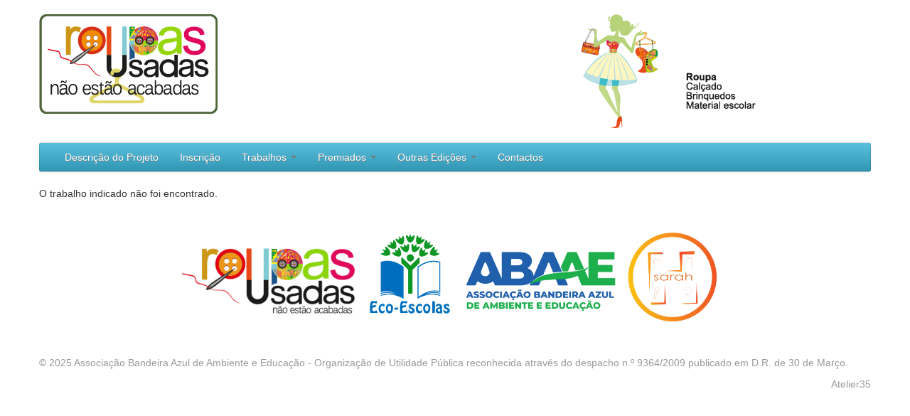

--- FILE ---
content_type: text/html; charset=UTF-8
request_url: https://roupasusadas.abaae.pt/trabalhos-2014/trabalho/?challenge=2&echelon=2&school=1130&work=1
body_size: 7768
content:
<!DOCTYPE html>
<!--[if lt IE 7 ]><html lang="en-US" class="no-js ie ie6 ie-lte7 ie-lte8 ie-lte9"><![endif]-->
<!--[if IE 7 ]><html lang="en-US" class="no-js ie ie7 ie-lte7 ie-lte8 ie-lte9"><![endif]-->
<!--[if IE 8 ]><html lang="en-US" class="no-js ie ie8 ie-lte8 ie-lte9"><![endif]-->
<!--[if IE 9 ]><html lang="en-US" class="no-js ie ie9 ie-lte9"><![endif]-->
<!--[if (gt IE 9)|!(IE)]><!--><html lang="en-US" class="no-js"><!--<![endif]-->
<head>

	<meta charset="UTF-8" />
	<meta name="viewport" content="width=device-width, initial-scale=1.0">
	<meta http-equiv="X-UA-Compatible" content="IE=edge,chrome=1">
	<title>Roupas Usadas não estão acabadas | Um projeto para as Eco-Escolas  &ndash; Trabalho</title>
	<link rel="profile" href="http://gmpg.org/xfn/11" />
	<link rel="pingback" href="https://roupasusadas.abaae.pt/xmlrpc.php" />	
			<link rel="shortcut icon" href="https://roupasusadas.abaae.pt/wp-content/themes/roupasusadas/favicon.ico">
		<!--[if lt IE 9]>
				<script src="https://roupasusadas.abaae.pt/wp-content/themes/toolset-bootstrap/js/html5shiv.js" type="text/javascript"></script>
				<script src="https://roupasusadas.abaae.pt/wp-content/themes/toolset-bootstrap/js/selectivizr.min.js" type="text/javascript"></script>
				<script src="https://roupasusadas.abaae.pt/wp-content/themes/toolset-bootstrap/js/respond.min.js" type="text/javascript"></script>
	<![endif]-->
	<meta name='robots' content='max-image-preview:large' />
<link rel="alternate" type="application/rss+xml" title="Roupas Usadas não estão acabadas | Um projeto para as Eco-Escolas &raquo; Feed" href="https://roupasusadas.abaae.pt/feed/" />
<link rel="alternate" type="application/rss+xml" title="Roupas Usadas não estão acabadas | Um projeto para as Eco-Escolas &raquo; Comments Feed" href="https://roupasusadas.abaae.pt/comments/feed/" />
<link rel="alternate" title="oEmbed (JSON)" type="application/json+oembed" href="https://roupasusadas.abaae.pt/wp-json/oembed/1.0/embed?url=https%3A%2F%2Froupasusadas.abaae.pt%2Ftrabalhos-2014%2Ftrabalho%2F" />
<link rel="alternate" title="oEmbed (XML)" type="text/xml+oembed" href="https://roupasusadas.abaae.pt/wp-json/oembed/1.0/embed?url=https%3A%2F%2Froupasusadas.abaae.pt%2Ftrabalhos-2014%2Ftrabalho%2F&#038;format=xml" />
<style id='wp-img-auto-sizes-contain-inline-css' type='text/css'>
img:is([sizes=auto i],[sizes^="auto," i]){contain-intrinsic-size:3000px 1500px}
/*# sourceURL=wp-img-auto-sizes-contain-inline-css */
</style>
<style id='wp-emoji-styles-inline-css' type='text/css'>

	img.wp-smiley, img.emoji {
		display: inline !important;
		border: none !important;
		box-shadow: none !important;
		height: 1em !important;
		width: 1em !important;
		margin: 0 0.07em !important;
		vertical-align: -0.1em !important;
		background: none !important;
		padding: 0 !important;
	}
/*# sourceURL=wp-emoji-styles-inline-css */
</style>
<style id='wp-block-library-inline-css' type='text/css'>
:root{--wp-block-synced-color:#7a00df;--wp-block-synced-color--rgb:122,0,223;--wp-bound-block-color:var(--wp-block-synced-color);--wp-editor-canvas-background:#ddd;--wp-admin-theme-color:#007cba;--wp-admin-theme-color--rgb:0,124,186;--wp-admin-theme-color-darker-10:#006ba1;--wp-admin-theme-color-darker-10--rgb:0,107,160.5;--wp-admin-theme-color-darker-20:#005a87;--wp-admin-theme-color-darker-20--rgb:0,90,135;--wp-admin-border-width-focus:2px}@media (min-resolution:192dpi){:root{--wp-admin-border-width-focus:1.5px}}.wp-element-button{cursor:pointer}:root .has-very-light-gray-background-color{background-color:#eee}:root .has-very-dark-gray-background-color{background-color:#313131}:root .has-very-light-gray-color{color:#eee}:root .has-very-dark-gray-color{color:#313131}:root .has-vivid-green-cyan-to-vivid-cyan-blue-gradient-background{background:linear-gradient(135deg,#00d084,#0693e3)}:root .has-purple-crush-gradient-background{background:linear-gradient(135deg,#34e2e4,#4721fb 50%,#ab1dfe)}:root .has-hazy-dawn-gradient-background{background:linear-gradient(135deg,#faaca8,#dad0ec)}:root .has-subdued-olive-gradient-background{background:linear-gradient(135deg,#fafae1,#67a671)}:root .has-atomic-cream-gradient-background{background:linear-gradient(135deg,#fdd79a,#004a59)}:root .has-nightshade-gradient-background{background:linear-gradient(135deg,#330968,#31cdcf)}:root .has-midnight-gradient-background{background:linear-gradient(135deg,#020381,#2874fc)}:root{--wp--preset--font-size--normal:16px;--wp--preset--font-size--huge:42px}.has-regular-font-size{font-size:1em}.has-larger-font-size{font-size:2.625em}.has-normal-font-size{font-size:var(--wp--preset--font-size--normal)}.has-huge-font-size{font-size:var(--wp--preset--font-size--huge)}.has-text-align-center{text-align:center}.has-text-align-left{text-align:left}.has-text-align-right{text-align:right}.has-fit-text{white-space:nowrap!important}#end-resizable-editor-section{display:none}.aligncenter{clear:both}.items-justified-left{justify-content:flex-start}.items-justified-center{justify-content:center}.items-justified-right{justify-content:flex-end}.items-justified-space-between{justify-content:space-between}.screen-reader-text{border:0;clip-path:inset(50%);height:1px;margin:-1px;overflow:hidden;padding:0;position:absolute;width:1px;word-wrap:normal!important}.screen-reader-text:focus{background-color:#ddd;clip-path:none;color:#444;display:block;font-size:1em;height:auto;left:5px;line-height:normal;padding:15px 23px 14px;text-decoration:none;top:5px;width:auto;z-index:100000}html :where(.has-border-color){border-style:solid}html :where([style*=border-top-color]){border-top-style:solid}html :where([style*=border-right-color]){border-right-style:solid}html :where([style*=border-bottom-color]){border-bottom-style:solid}html :where([style*=border-left-color]){border-left-style:solid}html :where([style*=border-width]){border-style:solid}html :where([style*=border-top-width]){border-top-style:solid}html :where([style*=border-right-width]){border-right-style:solid}html :where([style*=border-bottom-width]){border-bottom-style:solid}html :where([style*=border-left-width]){border-left-style:solid}html :where(img[class*=wp-image-]){height:auto;max-width:100%}:where(figure){margin:0 0 1em}html :where(.is-position-sticky){--wp-admin--admin-bar--position-offset:var(--wp-admin--admin-bar--height,0px)}@media screen and (max-width:600px){html :where(.is-position-sticky){--wp-admin--admin-bar--position-offset:0px}}

/*# sourceURL=wp-block-library-inline-css */
</style><style id='global-styles-inline-css' type='text/css'>
:root{--wp--preset--aspect-ratio--square: 1;--wp--preset--aspect-ratio--4-3: 4/3;--wp--preset--aspect-ratio--3-4: 3/4;--wp--preset--aspect-ratio--3-2: 3/2;--wp--preset--aspect-ratio--2-3: 2/3;--wp--preset--aspect-ratio--16-9: 16/9;--wp--preset--aspect-ratio--9-16: 9/16;--wp--preset--color--black: #000000;--wp--preset--color--cyan-bluish-gray: #abb8c3;--wp--preset--color--white: #ffffff;--wp--preset--color--pale-pink: #f78da7;--wp--preset--color--vivid-red: #cf2e2e;--wp--preset--color--luminous-vivid-orange: #ff6900;--wp--preset--color--luminous-vivid-amber: #fcb900;--wp--preset--color--light-green-cyan: #7bdcb5;--wp--preset--color--vivid-green-cyan: #00d084;--wp--preset--color--pale-cyan-blue: #8ed1fc;--wp--preset--color--vivid-cyan-blue: #0693e3;--wp--preset--color--vivid-purple: #9b51e0;--wp--preset--gradient--vivid-cyan-blue-to-vivid-purple: linear-gradient(135deg,rgb(6,147,227) 0%,rgb(155,81,224) 100%);--wp--preset--gradient--light-green-cyan-to-vivid-green-cyan: linear-gradient(135deg,rgb(122,220,180) 0%,rgb(0,208,130) 100%);--wp--preset--gradient--luminous-vivid-amber-to-luminous-vivid-orange: linear-gradient(135deg,rgb(252,185,0) 0%,rgb(255,105,0) 100%);--wp--preset--gradient--luminous-vivid-orange-to-vivid-red: linear-gradient(135deg,rgb(255,105,0) 0%,rgb(207,46,46) 100%);--wp--preset--gradient--very-light-gray-to-cyan-bluish-gray: linear-gradient(135deg,rgb(238,238,238) 0%,rgb(169,184,195) 100%);--wp--preset--gradient--cool-to-warm-spectrum: linear-gradient(135deg,rgb(74,234,220) 0%,rgb(151,120,209) 20%,rgb(207,42,186) 40%,rgb(238,44,130) 60%,rgb(251,105,98) 80%,rgb(254,248,76) 100%);--wp--preset--gradient--blush-light-purple: linear-gradient(135deg,rgb(255,206,236) 0%,rgb(152,150,240) 100%);--wp--preset--gradient--blush-bordeaux: linear-gradient(135deg,rgb(254,205,165) 0%,rgb(254,45,45) 50%,rgb(107,0,62) 100%);--wp--preset--gradient--luminous-dusk: linear-gradient(135deg,rgb(255,203,112) 0%,rgb(199,81,192) 50%,rgb(65,88,208) 100%);--wp--preset--gradient--pale-ocean: linear-gradient(135deg,rgb(255,245,203) 0%,rgb(182,227,212) 50%,rgb(51,167,181) 100%);--wp--preset--gradient--electric-grass: linear-gradient(135deg,rgb(202,248,128) 0%,rgb(113,206,126) 100%);--wp--preset--gradient--midnight: linear-gradient(135deg,rgb(2,3,129) 0%,rgb(40,116,252) 100%);--wp--preset--font-size--small: 13px;--wp--preset--font-size--medium: 20px;--wp--preset--font-size--large: 36px;--wp--preset--font-size--x-large: 42px;--wp--preset--spacing--20: 0.44rem;--wp--preset--spacing--30: 0.67rem;--wp--preset--spacing--40: 1rem;--wp--preset--spacing--50: 1.5rem;--wp--preset--spacing--60: 2.25rem;--wp--preset--spacing--70: 3.38rem;--wp--preset--spacing--80: 5.06rem;--wp--preset--shadow--natural: 6px 6px 9px rgba(0, 0, 0, 0.2);--wp--preset--shadow--deep: 12px 12px 50px rgba(0, 0, 0, 0.4);--wp--preset--shadow--sharp: 6px 6px 0px rgba(0, 0, 0, 0.2);--wp--preset--shadow--outlined: 6px 6px 0px -3px rgb(255, 255, 255), 6px 6px rgb(0, 0, 0);--wp--preset--shadow--crisp: 6px 6px 0px rgb(0, 0, 0);}:where(.is-layout-flex){gap: 0.5em;}:where(.is-layout-grid){gap: 0.5em;}body .is-layout-flex{display: flex;}.is-layout-flex{flex-wrap: wrap;align-items: center;}.is-layout-flex > :is(*, div){margin: 0;}body .is-layout-grid{display: grid;}.is-layout-grid > :is(*, div){margin: 0;}:where(.wp-block-columns.is-layout-flex){gap: 2em;}:where(.wp-block-columns.is-layout-grid){gap: 2em;}:where(.wp-block-post-template.is-layout-flex){gap: 1.25em;}:where(.wp-block-post-template.is-layout-grid){gap: 1.25em;}.has-black-color{color: var(--wp--preset--color--black) !important;}.has-cyan-bluish-gray-color{color: var(--wp--preset--color--cyan-bluish-gray) !important;}.has-white-color{color: var(--wp--preset--color--white) !important;}.has-pale-pink-color{color: var(--wp--preset--color--pale-pink) !important;}.has-vivid-red-color{color: var(--wp--preset--color--vivid-red) !important;}.has-luminous-vivid-orange-color{color: var(--wp--preset--color--luminous-vivid-orange) !important;}.has-luminous-vivid-amber-color{color: var(--wp--preset--color--luminous-vivid-amber) !important;}.has-light-green-cyan-color{color: var(--wp--preset--color--light-green-cyan) !important;}.has-vivid-green-cyan-color{color: var(--wp--preset--color--vivid-green-cyan) !important;}.has-pale-cyan-blue-color{color: var(--wp--preset--color--pale-cyan-blue) !important;}.has-vivid-cyan-blue-color{color: var(--wp--preset--color--vivid-cyan-blue) !important;}.has-vivid-purple-color{color: var(--wp--preset--color--vivid-purple) !important;}.has-black-background-color{background-color: var(--wp--preset--color--black) !important;}.has-cyan-bluish-gray-background-color{background-color: var(--wp--preset--color--cyan-bluish-gray) !important;}.has-white-background-color{background-color: var(--wp--preset--color--white) !important;}.has-pale-pink-background-color{background-color: var(--wp--preset--color--pale-pink) !important;}.has-vivid-red-background-color{background-color: var(--wp--preset--color--vivid-red) !important;}.has-luminous-vivid-orange-background-color{background-color: var(--wp--preset--color--luminous-vivid-orange) !important;}.has-luminous-vivid-amber-background-color{background-color: var(--wp--preset--color--luminous-vivid-amber) !important;}.has-light-green-cyan-background-color{background-color: var(--wp--preset--color--light-green-cyan) !important;}.has-vivid-green-cyan-background-color{background-color: var(--wp--preset--color--vivid-green-cyan) !important;}.has-pale-cyan-blue-background-color{background-color: var(--wp--preset--color--pale-cyan-blue) !important;}.has-vivid-cyan-blue-background-color{background-color: var(--wp--preset--color--vivid-cyan-blue) !important;}.has-vivid-purple-background-color{background-color: var(--wp--preset--color--vivid-purple) !important;}.has-black-border-color{border-color: var(--wp--preset--color--black) !important;}.has-cyan-bluish-gray-border-color{border-color: var(--wp--preset--color--cyan-bluish-gray) !important;}.has-white-border-color{border-color: var(--wp--preset--color--white) !important;}.has-pale-pink-border-color{border-color: var(--wp--preset--color--pale-pink) !important;}.has-vivid-red-border-color{border-color: var(--wp--preset--color--vivid-red) !important;}.has-luminous-vivid-orange-border-color{border-color: var(--wp--preset--color--luminous-vivid-orange) !important;}.has-luminous-vivid-amber-border-color{border-color: var(--wp--preset--color--luminous-vivid-amber) !important;}.has-light-green-cyan-border-color{border-color: var(--wp--preset--color--light-green-cyan) !important;}.has-vivid-green-cyan-border-color{border-color: var(--wp--preset--color--vivid-green-cyan) !important;}.has-pale-cyan-blue-border-color{border-color: var(--wp--preset--color--pale-cyan-blue) !important;}.has-vivid-cyan-blue-border-color{border-color: var(--wp--preset--color--vivid-cyan-blue) !important;}.has-vivid-purple-border-color{border-color: var(--wp--preset--color--vivid-purple) !important;}.has-vivid-cyan-blue-to-vivid-purple-gradient-background{background: var(--wp--preset--gradient--vivid-cyan-blue-to-vivid-purple) !important;}.has-light-green-cyan-to-vivid-green-cyan-gradient-background{background: var(--wp--preset--gradient--light-green-cyan-to-vivid-green-cyan) !important;}.has-luminous-vivid-amber-to-luminous-vivid-orange-gradient-background{background: var(--wp--preset--gradient--luminous-vivid-amber-to-luminous-vivid-orange) !important;}.has-luminous-vivid-orange-to-vivid-red-gradient-background{background: var(--wp--preset--gradient--luminous-vivid-orange-to-vivid-red) !important;}.has-very-light-gray-to-cyan-bluish-gray-gradient-background{background: var(--wp--preset--gradient--very-light-gray-to-cyan-bluish-gray) !important;}.has-cool-to-warm-spectrum-gradient-background{background: var(--wp--preset--gradient--cool-to-warm-spectrum) !important;}.has-blush-light-purple-gradient-background{background: var(--wp--preset--gradient--blush-light-purple) !important;}.has-blush-bordeaux-gradient-background{background: var(--wp--preset--gradient--blush-bordeaux) !important;}.has-luminous-dusk-gradient-background{background: var(--wp--preset--gradient--luminous-dusk) !important;}.has-pale-ocean-gradient-background{background: var(--wp--preset--gradient--pale-ocean) !important;}.has-electric-grass-gradient-background{background: var(--wp--preset--gradient--electric-grass) !important;}.has-midnight-gradient-background{background: var(--wp--preset--gradient--midnight) !important;}.has-small-font-size{font-size: var(--wp--preset--font-size--small) !important;}.has-medium-font-size{font-size: var(--wp--preset--font-size--medium) !important;}.has-large-font-size{font-size: var(--wp--preset--font-size--large) !important;}.has-x-large-font-size{font-size: var(--wp--preset--font-size--x-large) !important;}
/*# sourceURL=global-styles-inline-css */
</style>

<style id='classic-theme-styles-inline-css' type='text/css'>
/*! This file is auto-generated */
.wp-block-button__link{color:#fff;background-color:#32373c;border-radius:9999px;box-shadow:none;text-decoration:none;padding:calc(.667em + 2px) calc(1.333em + 2px);font-size:1.125em}.wp-block-file__button{background:#32373c;color:#fff;text-decoration:none}
/*# sourceURL=/wp-includes/css/classic-themes.min.css */
</style>
<link rel='stylesheet' id='wpbootstrap_bootstrap_main_css-css' href='https://roupasusadas.abaae.pt/wp-content/themes/toolset-bootstrap/bootstrap/css/bootstrap.min.css' type='text/css' media='all' />
<link rel='stylesheet' id='wpbootstrap_bootstrap_responsive_css-css' href='https://roupasusadas.abaae.pt/wp-content/themes/toolset-bootstrap/bootstrap/css/bootstrap-responsive.min.css' type='text/css' media='all' />
<link rel='stylesheet' id='toolset-bootstrap-theme-style-css' href='https://roupasusadas.abaae.pt/wp-content/themes/roupasusadas/style.css?ver=1.8.2' type='text/css' media='all' />
<link rel='stylesheet' id='slb_core-css' href='https://roupasusadas.abaae.pt/wp-content/plugins/simple-lightbox/client/css/app.css?ver=2.9.4' type='text/css' media='all' />
<script type="text/javascript" src="https://roupasusadas.abaae.pt/wp-includes/js/jquery/jquery.min.js?ver=3.7.1" id="jquery-core-js"></script>
<script type="text/javascript" src="https://roupasusadas.abaae.pt/wp-includes/js/jquery/jquery-migrate.min.js?ver=3.4.1" id="jquery-migrate-js"></script>
<link rel="https://api.w.org/" href="https://roupasusadas.abaae.pt/wp-json/" /><link rel="alternate" title="JSON" type="application/json" href="https://roupasusadas.abaae.pt/wp-json/wp/v2/pages/95" /><link rel="EditURI" type="application/rsd+xml" title="RSD" href="https://roupasusadas.abaae.pt/xmlrpc.php?rsd" />
<link rel="canonical" href="https://roupasusadas.abaae.pt/trabalhos-2014/trabalho/" />
<link rel='shortlink' href='https://roupasusadas.abaae.pt/?p=95' />
<style type="text/css" id="custom-background-css">
body.custom-background { background-color: #ffffff; background-image: url("https://roupasusadas.abaae.pt/wp-content/uploads/2014/02/bak.png"); background-position: center top; background-size: auto; background-repeat: no-repeat; background-attachment: scroll; }
</style>
	<link rel="icon" href="https://roupasusadas.abaae.pt/wp-content/uploads/2017/05/cropped-favicon-32x32.png" sizes="32x32" />
<link rel="icon" href="https://roupasusadas.abaae.pt/wp-content/uploads/2017/05/cropped-favicon-192x192.png" sizes="192x192" />
<link rel="apple-touch-icon" href="https://roupasusadas.abaae.pt/wp-content/uploads/2017/05/cropped-favicon-180x180.png" />
<meta name="msapplication-TileImage" content="https://roupasusadas.abaae.pt/wp-content/uploads/2017/05/cropped-favicon-270x270.png" />
</head>

<body class="wp-singular page-template page-template-page-fullwidth page-template-page-fullwidth-php page page-id-95 page-child parent-pageid-139 custom-background wp-theme-toolset-bootstrap wp-child-theme-roupasusadas roupasusadas">

		<div class="container">

			<section id="header-widgets">
		<div class="row">
			<div id="text-3" class="span3 widget widget_text">			<div class="textwidget"><div class="row-fluid">
  <div class="span12">
    <div class="roupasusadas-header"> <img src="https://roupasusadas.abaae.pt/wp-content/themes/roupasusadas/img/roupasusadas_252x140.png" width="252" height="140" /> </div>
  </div>
</div>
</div>
		</div><div id="text-4" class="span3 widget widget_text">			<div class="textwidget"></div>
		</div><div id="text-5" class="span3 widget widget_text">			<div class="textwidget"><div class="row-fluid">
  <div class="span12">
    <div class="roupasusadas-header"> <img src="https://roupasusadas.abaae.pt/wp-content/themes/roupasusadas/img/menina_header_2015_270x160.png" width="270" height="160" /> </div>
  </div>
</div>
</div>
		</div><div id="text-6" class="span3 widget widget_text">			<div class="textwidget"><div class="row-fluid">
  <div class="span12">
    <div class="roupasusadas-header"> <img src="https://roupasusadas.abaae.pt/wp-content/themes/roupasusadas/img/lettering_header_270x140.png" width="270" height="140" /> </div>
  </div>
</div>
</div>
		</div>		</div>
	</section><!-- #header-widgets -->

		
				<header id="header" class="row" role="banner">

			
			<div class="clearfix navbar navbar-info span12">
	<div class="navbar-inner">

		<div class="container">

			<a class="btn btn-navbar" data-toggle="collapse" data-target=".nav-collapse">
				<span class="icon-bar"></span>
				<span class="icon-bar"></span>
				<span class="icon-bar"></span>
			</a>

			
			<div class="nav-collapse collapse">

				<nav id="nav-main" role="navigation">
					<ul id="menu-main-menu" class="nav"><li id="menu-item-11" class="menu-item menu-item-type-post_type menu-item-object-page menu-item-home menu-item-11"><a href="https://roupasusadas.abaae.pt/">Descrição do Projeto</a></li>
<li id="menu-item-26" class="menu-item menu-item-type-post_type menu-item-object-page menu-item-26"><a href="https://roupasusadas.abaae.pt/inscricao/">Inscrição</a></li>
<li id="menu-item-137" class="menu-item menu-item-type-custom menu-item-object-custom menu-item-has-children dropdown menu-item-137"><a class="dropdown-toggle" data-toggle="dropdown" data-target="#" href="#">Trabalhos <b class="caret"></b></a>
<ul class="dropdown-menu">
	<li id="menu-item-724" class="menu-item menu-item-type-post_type menu-item-object-page menu-item-724"><a href="https://roupasusadas.abaae.pt/trabalhos-2025/">2025</a></li>
	<li id="menu-item-691" class="menu-item menu-item-type-post_type menu-item-object-page menu-item-691"><a href="https://roupasusadas.abaae.pt/trabalhos-2024/">2024</a></li>
	<li id="menu-item-614" class="menu-item menu-item-type-post_type menu-item-object-page menu-item-614"><a href="https://roupasusadas.abaae.pt/trabalhos-2023/">2023</a></li>
	<li id="menu-item-503" class="menu-item menu-item-type-post_type menu-item-object-page menu-item-503"><a href="https://roupasusadas.abaae.pt/trabalhos-2022/">2022</a></li>
	<li id="menu-item-445" class="menu-item menu-item-type-post_type menu-item-object-page menu-item-445"><a href="https://roupasusadas.abaae.pt/trabalhos-2021/">2021</a></li>
	<li id="menu-item-393" class="menu-item menu-item-type-post_type menu-item-object-page menu-item-393"><a href="https://roupasusadas.abaae.pt/trabalhos-2020/">2020</a></li>
	<li id="menu-item-329" class="menu-item menu-item-type-post_type menu-item-object-page menu-item-329"><a href="https://roupasusadas.abaae.pt/trabalhos-2019/">2019</a></li>
	<li id="menu-item-256" class="menu-item menu-item-type-post_type menu-item-object-page menu-item-256"><a href="https://roupasusadas.abaae.pt/trabalhos-2018/">2018</a></li>
	<li id="menu-item-213" class="menu-item menu-item-type-post_type menu-item-object-page menu-item-213"><a href="https://roupasusadas.abaae.pt/trabalhos-2017/">2017</a></li>
	<li id="menu-item-162" class="menu-item menu-item-type-post_type menu-item-object-page menu-item-162"><a href="https://roupasusadas.abaae.pt/trabalhos-2016/" title="Trabalhos 2016">2016</a></li>
	<li id="menu-item-138" class="menu-item menu-item-type-post_type menu-item-object-page menu-item-138"><a href="https://roupasusadas.abaae.pt/trabalhos-2015/" title="Trabalhos 2015">2015</a></li>
</ul>
</li>
<li id="menu-item-121" class="menu-item menu-item-type-custom menu-item-object-custom menu-item-has-children dropdown menu-item-121"><a class="dropdown-toggle" data-toggle="dropdown" data-target="#" href="#">Premiados <b class="caret"></b></a>
<ul class="dropdown-menu">
	<li id="menu-item-777" class="menu-item menu-item-type-post_type menu-item-object-page menu-item-777"><a href="https://roupasusadas.abaae.pt/premiados-2025/">2025</a></li>
	<li id="menu-item-699" class="menu-item menu-item-type-post_type menu-item-object-page menu-item-699"><a href="https://roupasusadas.abaae.pt/premiados-2024/">2024</a></li>
	<li id="menu-item-643" class="menu-item menu-item-type-post_type menu-item-object-page menu-item-643"><a href="https://roupasusadas.abaae.pt/premiados-2023/">2023</a></li>
	<li id="menu-item-548" class="menu-item menu-item-type-post_type menu-item-object-page menu-item-548"><a href="https://roupasusadas.abaae.pt/premiados-2022/">2022</a></li>
	<li id="menu-item-473" class="menu-item menu-item-type-post_type menu-item-object-page menu-item-473"><a href="https://roupasusadas.abaae.pt/premiados-2021/">2021</a></li>
	<li id="menu-item-413" class="menu-item menu-item-type-post_type menu-item-object-page menu-item-413"><a href="https://roupasusadas.abaae.pt/premiados-2020/">2020</a></li>
	<li id="menu-item-350" class="menu-item menu-item-type-post_type menu-item-object-page menu-item-350"><a href="https://roupasusadas.abaae.pt/premiados-2019/">2019</a></li>
	<li id="menu-item-276" class="menu-item menu-item-type-post_type menu-item-object-page menu-item-276"><a href="https://roupasusadas.abaae.pt/premiados-2018/">2018</a></li>
	<li id="menu-item-225" class="menu-item menu-item-type-post_type menu-item-object-page menu-item-225"><a href="https://roupasusadas.abaae.pt/premiados-2017/">2017</a></li>
	<li id="menu-item-174" class="menu-item menu-item-type-post_type menu-item-object-page menu-item-174"><a href="https://roupasusadas.abaae.pt/premiados-2016/" title="Premiados 2016">2016</a></li>
	<li id="menu-item-130" class="menu-item menu-item-type-post_type menu-item-object-page menu-item-130"><a href="https://roupasusadas.abaae.pt/premiados-2015/" title="Premiados 2015">2015</a></li>
	<li id="menu-item-74" class="menu-item menu-item-type-post_type menu-item-object-page menu-item-74"><a href="https://roupasusadas.abaae.pt/premiados-2014/" title="Premiados 2014">2014</a></li>
</ul>
</li>
<li id="menu-item-562" class="menu-item menu-item-type-custom menu-item-object-custom menu-item-has-children dropdown menu-item-562"><a class="dropdown-toggle" data-toggle="dropdown" data-target="#" href="#">Outras Edições <b class="caret"></b></a>
<ul class="dropdown-menu">
	<li id="menu-item-709" class="menu-item menu-item-type-post_type menu-item-object-page menu-item-709"><a href="https://roupasusadas.abaae.pt/regulamento-2024/">Regulamento 2023-24</a></li>
	<li id="menu-item-660" class="menu-item menu-item-type-post_type menu-item-object-page menu-item-660"><a href="https://roupasusadas.abaae.pt/regulamento-2023/">Regulamento 2022-23</a></li>
	<li id="menu-item-563" class="menu-item menu-item-type-post_type menu-item-object-page menu-item-563"><a href="https://roupasusadas.abaae.pt/regulamento-2022/">Regulamento 2021-22</a></li>
	<li id="menu-item-569" class="menu-item menu-item-type-post_type menu-item-object-page menu-item-569"><a href="https://roupasusadas.abaae.pt/regulamento-2021/">Regulamento 2020-21</a></li>
	<li id="menu-item-574" class="menu-item menu-item-type-post_type menu-item-object-page menu-item-574"><a href="https://roupasusadas.abaae.pt/regulamento-2020/">Regulamento 2019-20</a></li>
	<li id="menu-item-578" class="menu-item menu-item-type-post_type menu-item-object-page menu-item-578"><a href="https://roupasusadas.abaae.pt/regulamento-2019/">Regulamento 2018-19</a></li>
	<li id="menu-item-582" class="menu-item menu-item-type-post_type menu-item-object-page menu-item-582"><a href="https://roupasusadas.abaae.pt/regulamento-2018/">Regulamento 2017-18</a></li>
	<li id="menu-item-585" class="menu-item menu-item-type-post_type menu-item-object-page menu-item-585"><a href="https://roupasusadas.abaae.pt/regulamento-2017/">Regulamento 2016-17</a></li>
	<li id="menu-item-595" class="menu-item menu-item-type-post_type menu-item-object-page menu-item-595"><a href="https://roupasusadas.abaae.pt/regulamento-2016/">Regulamento 2015-16</a></li>
	<li id="menu-item-590" class="menu-item menu-item-type-post_type menu-item-object-page menu-item-590"><a href="https://roupasusadas.abaae.pt/regulamento-2015/">Regulamento 2014-15</a></li>
	<li id="menu-item-599" class="menu-item menu-item-type-post_type menu-item-object-page menu-item-599"><a href="https://roupasusadas.abaae.pt/regulamento-2014/">Regulamento 2013-14</a></li>
</ul>
</li>
<li id="menu-item-20" class="menu-item menu-item-type-post_type menu-item-object-page menu-item-20"><a href="https://roupasusadas.abaae.pt/contactos/">Contactos</a></li>
</ul>				</nav> <!-- #nav-main -->

				
			</div>

		</div>

	</div>
</div><!-- .navbar -->
		</header><!-- #header -->
		
		
		<div class="row" id="main">
						<section class="span12" id="content" role="main">
	
<article class="clearfix post-95 page type-page status-publish hentry" id="post-95">

	
	<div class="entry-content">
		<div><p>O trabalho indicado não foi encontrado.</p></div>
			</div><!-- .entry-content -->

</article>



			</section><!-- #content -->
					</div><!-- #main -->

			<section id="footer-widgets">
		<div class="row">
			<div id="text-2" class="span12 widget widget_text">			<div class="textwidget"><div class="row-fluid">
    <div class="span12">
		<div class="roupasusadas-footer">
        	<img src="https://roupasusadas.abaae.pt/wp-content/uploads/2023/12/RoupasUsadas2023.png" width="780" height="140" />
    	</div>
    </div>
</div></div>
		</div>		</div>
	</section><!-- #header-widgets -->

						    			<footer id="footer" class="muted">
				<p class="pull-left">© 2025 Associação Bandeira Azul de Ambiente e Educação - Organização de Utilidade Pública reconhecida através do despacho n.º 9364/2009 publicado em D.R. de 30 de Março.</p>
				<p class="pull-right">Atelier35</p>
			</footer>
							
	</div><!-- .container -->

<script type="speculationrules">
{"prefetch":[{"source":"document","where":{"and":[{"href_matches":"/*"},{"not":{"href_matches":["/wp-*.php","/wp-admin/*","/wp-content/uploads/*","/wp-content/*","/wp-content/plugins/*","/wp-content/themes/roupasusadas/*","/wp-content/themes/toolset-bootstrap/*","/*\\?(.+)"]}},{"not":{"selector_matches":"a[rel~=\"nofollow\"]"}},{"not":{"selector_matches":".no-prefetch, .no-prefetch a"}}]},"eagerness":"conservative"}]}
</script>
<script type="text/javascript" src="https://roupasusadas.abaae.pt/wp-content/themes/toolset-bootstrap/js/menu.js" id="wpbootstrap_menu-js"></script>
<script type="text/javascript" src="https://roupasusadas.abaae.pt/wp-content/themes/toolset-bootstrap/bootstrap/js/bootstrap.min.js" id="wpbootstrap_bootstrap_js-js"></script>
<script type="text/javascript" src="https://roupasusadas.abaae.pt/wp-content/plugins/abaae-ee/resources/js/bootstrap_tabs.js?ver=2024.1.1" id="a35-bootstrap-tabs-js"></script>
<script type="text/javascript" src="https://roupasusadas.abaae.pt/wp-content/plugins/abaae-ee/resources/js/masonry.pkgd.min.js?ver=4.2.2" id="a35-masonry-js"></script>
<script type="text/javascript" src="https://roupasusadas.abaae.pt/wp-content/plugins/abaae-ee/resources/js/a35-masonry.js?ver=2024.1.1" id="a35-masonry-script-js"></script>
<script id="wp-emoji-settings" type="application/json">
{"baseUrl":"https://s.w.org/images/core/emoji/17.0.2/72x72/","ext":".png","svgUrl":"https://s.w.org/images/core/emoji/17.0.2/svg/","svgExt":".svg","source":{"concatemoji":"https://roupasusadas.abaae.pt/wp-includes/js/wp-emoji-release.min.js?ver=6.9"}}
</script>
<script type="module">
/* <![CDATA[ */
/*! This file is auto-generated */
const a=JSON.parse(document.getElementById("wp-emoji-settings").textContent),o=(window._wpemojiSettings=a,"wpEmojiSettingsSupports"),s=["flag","emoji"];function i(e){try{var t={supportTests:e,timestamp:(new Date).valueOf()};sessionStorage.setItem(o,JSON.stringify(t))}catch(e){}}function c(e,t,n){e.clearRect(0,0,e.canvas.width,e.canvas.height),e.fillText(t,0,0);t=new Uint32Array(e.getImageData(0,0,e.canvas.width,e.canvas.height).data);e.clearRect(0,0,e.canvas.width,e.canvas.height),e.fillText(n,0,0);const a=new Uint32Array(e.getImageData(0,0,e.canvas.width,e.canvas.height).data);return t.every((e,t)=>e===a[t])}function p(e,t){e.clearRect(0,0,e.canvas.width,e.canvas.height),e.fillText(t,0,0);var n=e.getImageData(16,16,1,1);for(let e=0;e<n.data.length;e++)if(0!==n.data[e])return!1;return!0}function u(e,t,n,a){switch(t){case"flag":return n(e,"\ud83c\udff3\ufe0f\u200d\u26a7\ufe0f","\ud83c\udff3\ufe0f\u200b\u26a7\ufe0f")?!1:!n(e,"\ud83c\udde8\ud83c\uddf6","\ud83c\udde8\u200b\ud83c\uddf6")&&!n(e,"\ud83c\udff4\udb40\udc67\udb40\udc62\udb40\udc65\udb40\udc6e\udb40\udc67\udb40\udc7f","\ud83c\udff4\u200b\udb40\udc67\u200b\udb40\udc62\u200b\udb40\udc65\u200b\udb40\udc6e\u200b\udb40\udc67\u200b\udb40\udc7f");case"emoji":return!a(e,"\ud83e\u1fac8")}return!1}function f(e,t,n,a){let r;const o=(r="undefined"!=typeof WorkerGlobalScope&&self instanceof WorkerGlobalScope?new OffscreenCanvas(300,150):document.createElement("canvas")).getContext("2d",{willReadFrequently:!0}),s=(o.textBaseline="top",o.font="600 32px Arial",{});return e.forEach(e=>{s[e]=t(o,e,n,a)}),s}function r(e){var t=document.createElement("script");t.src=e,t.defer=!0,document.head.appendChild(t)}a.supports={everything:!0,everythingExceptFlag:!0},new Promise(t=>{let n=function(){try{var e=JSON.parse(sessionStorage.getItem(o));if("object"==typeof e&&"number"==typeof e.timestamp&&(new Date).valueOf()<e.timestamp+604800&&"object"==typeof e.supportTests)return e.supportTests}catch(e){}return null}();if(!n){if("undefined"!=typeof Worker&&"undefined"!=typeof OffscreenCanvas&&"undefined"!=typeof URL&&URL.createObjectURL&&"undefined"!=typeof Blob)try{var e="postMessage("+f.toString()+"("+[JSON.stringify(s),u.toString(),c.toString(),p.toString()].join(",")+"));",a=new Blob([e],{type:"text/javascript"});const r=new Worker(URL.createObjectURL(a),{name:"wpTestEmojiSupports"});return void(r.onmessage=e=>{i(n=e.data),r.terminate(),t(n)})}catch(e){}i(n=f(s,u,c,p))}t(n)}).then(e=>{for(const n in e)a.supports[n]=e[n],a.supports.everything=a.supports.everything&&a.supports[n],"flag"!==n&&(a.supports.everythingExceptFlag=a.supports.everythingExceptFlag&&a.supports[n]);var t;a.supports.everythingExceptFlag=a.supports.everythingExceptFlag&&!a.supports.flag,a.supports.everything||((t=a.source||{}).concatemoji?r(t.concatemoji):t.wpemoji&&t.twemoji&&(r(t.twemoji),r(t.wpemoji)))});
//# sourceURL=https://roupasusadas.abaae.pt/wp-includes/js/wp-emoji-loader.min.js
/* ]]> */
</script>
<script type="text/javascript" id="slb_context">/* <![CDATA[ */if ( !!window.jQuery ) {(function($){$(document).ready(function(){if ( !!window.SLB ) { {$.extend(SLB, {"context":["public","user_guest"]});} }})})(jQuery);}/* ]]> */</script>

</body>
</html>

--- FILE ---
content_type: text/css
request_url: https://roupasusadas.abaae.pt/wp-content/themes/roupasusadas/style.css?ver=1.8.2
body_size: 925
content:
/*
Theme Name: Roupas Usadas
Author: Oficinamedia
Author URI: http://www.oficinamedia.com/
Template: toolset-bootstrap
Description: Advanced Bootstrap theme for responsive grid sites with Toolset elements.
Version: 1.8.2
License: GNU General Public License v2 or later
License URI: http://www.gnu.org/licenses/gpl-2.0.html
Tags: light, white, light, one-column, flexible-width, translation-ready

This theme, like WordPress, is licensed under the GPL.
*/
@import url("../toolset-bootstrap/style.css");

/* Theme customization starts here
-------------------------------------------------------------- */
.roupasusadas a {
    color: #e30513;
    text-decoration: none;
}

.roupasusadas a:hover, .roupasusadas a:active {
    outline: 0;
}

.roupasusadas a:hover, .roupasusadas a:focus {
    color: #96181c;
    text-decoration: underline;
}

.roupasusadas .red {
    color: #e30513;
}

.roupasusadas .btn-success a {
    color: #fff;
}

.roupasusadas .btn a:hover, .roupasusadas .btn a:focus {
    color: #fff;
    text-decoration: none;
}

/* navbar */
.navbar-info .navbar-inner {
    background-image: -moz-linear-gradient(top, #5bc0de, #2f96b4);
    background-image: -webkit-gradient(linear, 0 0, 0 100%, from(#5bc0de), to(#2f96b4));
    background-image: -webkit-linear-gradient(top, #5bc0de, #2f96b4);
    background-image: -o-linear-gradient(top, #5bc0de, #2f96b4);
    background-image: linear-gradient(to bottom, #5bc0de, #2f96b4);
    background-repeat: repeat-x;
    border-color: #2f96b4 #2f96b4 #1f6377;
    border-color: rgba(0, 0, 0, 0.1) rgba(0, 0, 0, 0.1) rgba(0, 0, 0, 0.25);
    filter: progid:DXImageTransform.Microsoft.gradient(startColorstr='#ff5bc0de', endColorstr='#ff2f96b4', GradientType=0);
    filter: progid:DXImageTransform.Microsoft.gradient(enabled=false);
}

.navbar.navbar-info .nav > li > a {
    color: #fff;
    text-shadow: 0 1px 0 #777;
    background-color: transparent;
    -webkit-box-shadow: none;
    box-shadow: none;
}

.navbar.navbar-info .nav > li > a:focus, .navbar.navbar-info .nav > li > a:hover {
    color: #eee;
    background-color: transparent;
    -webkit-box-shadow: none;
    box-shadow: none;
}

.navbar.navbar-info .nav > li.active > a, .navbar .nav li.dropdown.open > .dropdown-toggle, .navbar .nav li.dropdown.active > .dropdown-toggle, .navbar .nav li.dropdown.open.active > .dropdown-toggle, .navbar.navbar-info .nav > li.current-menu-ancestor > a {
    color: #eee;
    background-color: #2f96b4;
}

/* header widget */
.roupasusadas-header {
    margin: 20px auto;
}

/* footer widget */
.roupasusadas-footer {
    margin: 20px auto;
    width: 780px;
}

.a35-roupasusadas-work.gallery.gallery-columns-3.thumbnails > li {
    width: auto;
}

.a35-roupasusadas-work.gallery.gallery-columns-3.thumbnails > li .thumbnail > a > div {
    overflow: hidden;
}

.a35-field-content {
    margin-bottom: 30px;
}

--- FILE ---
content_type: application/javascript
request_url: https://roupasusadas.abaae.pt/wp-content/plugins/abaae-ee/resources/js/a35-masonry.js?ver=2024.1.1
body_size: 447
content:
jQuery(document).ready(function ($) {
    if ($.isFunction($.fn.masonry)) {
        window.a35_masonry_layout = function () {
            var $masonry_grid = $('.gallery.a35-roupasusadas-work');
            $masonry_grid.masonry();
        };
        setTimeout(function () {
            a35_masonry_layout();
        }, 100);

        var $masonry_grid = $('.gallery.a35-roupasusadas-work');
        $('img', $masonry_grid).load(function () {
            setTimeout(function () {
                $masonry_grid.masonry('layout');
            }, 200);
        });
    }
});
